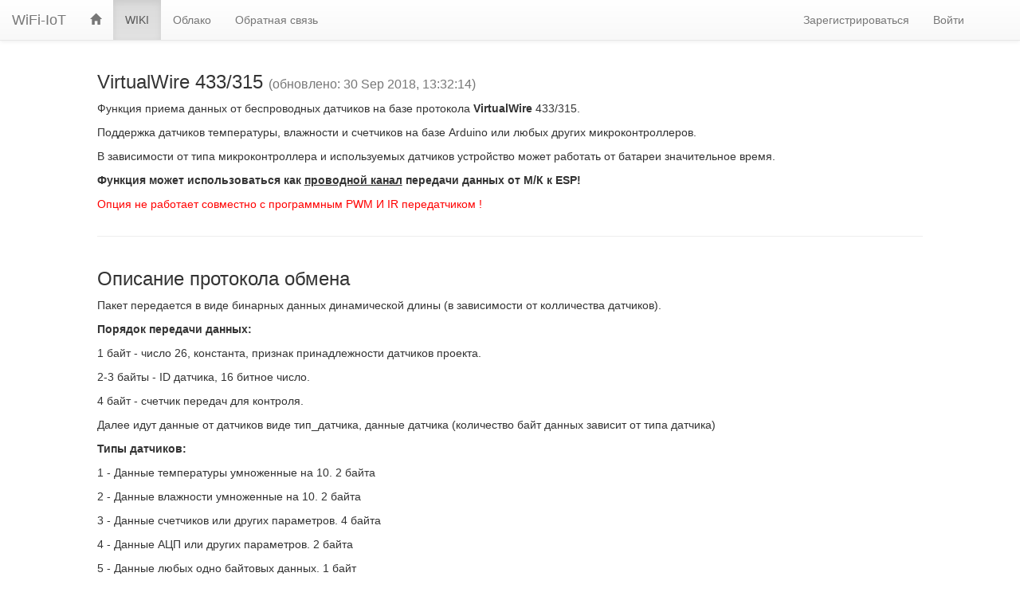

--- FILE ---
content_type: text/html; charset=UTF-8
request_url: https://wifi-iot.com/p/wiki/172/ru/
body_size: 4812
content:
<!DOCTYPE html>
<html lang="en">
<head>
  <meta charset="utf-8">
  <meta name="viewport" content="width=device-width, initial-scale=1">
  <meta name="author" content="MaksMS & OmIkRoNiXz"/>
  <meta name="description" content="Internet of Things, Smart Home, Wireless Sensor Networks, ESP8266 Firmware Builder, ESP32 Firmware Builder, RTL87XX Firmware Builder, NRF24LE1 Firmware Builder, WiFi IoT">
  <meta name="keywords" content="internet of things, iot, smart homes, wireless sensors, wireless sensor networks, sensor device, sensor nodes, wifi sensors, 3G sensors, nodemcu, wemos, GPRS sensors, cloud, open source sensors, adcc, ацп, LM75, INA219, DS1621, DHT11, DHT21, DHT22, BMP085, DHT180, BH1750, AM2321, 1-wire, DS18B20, BME280, SHT21, SI7021, MAX6675, CC/CV, power monitor, SHT1x, CO2, MH-Z1x, DDNS, MQTT, MajorDoMo, virtual, GPIO, tcp, udp, VSENS, zabbix sender, PCF8591, PCF8574, MCP23017, RCswitch, 433Mhz, 315Mhz, IR, FM, DS1307, DS3231, livolo, NRF24, stepper, SIM800, SMS, SD, PCF8583, 74HC595, WI-FI, NEOWAY, M590, NTP, arduino, tft, lcd, oled, esp8266, ota, esp32, rtl87, rtl87xx, nrf24l01, nrf24le1, influxdb, manual, wiki, readme, tutorial">
  <meta name="google-site-verification" content="Gl5xfTIe1ldiGaWSYQlhW7uvcJN-glfMCNrpU0tzlRE"/>
  <title>WiFi-IoT Firmware Builder :: VirtualWire 433/315</title>
  <link rel="icon" href="/favicon.ico?1" type="image/x-icon"/>
  <link rel="shortcut icon" href="/favicon.ico?1" type="image/ico"/>
  <link rel="shortcut icon" href="/favicon.ico?1" type="image/x-icon"/>
  <link href="/static/combined.css?r20" rel="stylesheet">
  <script src="/static/combined.js?r20" type="text/javascript"></script>
  <script src="/static/other/copy.min.js" type="text/javascript"></script>
  <meta property="og:title" content="WiFi-IoT Firmware Builder :: VirtualWire 433/315" />
  <meta property="og:description" content="Функция приема данных от беспроводных датчиков на базе протокола VirtualWire 433/315. Поддержка датчиков температуры, влажности и счетчиков на базе Arduino или любых других микроконтроллеров. В зависимости от типа микроконтроллера и используемых датчиков устройство может работать от батареи значительное время.Функция может использоваться как проводной канал передачи данных от М/К к ESP! Опция не работает совместно с программным PWM И IR передатчиком !" />
</head>
<body>

  <div class="navbar navbar-default navbar-fixed-top" role="navigation">
    <a class="navbar-brand" href="/">WiFi-IoT<sup></a>

    <div class="container">
      <div class="navbar-header">
        <button type="button" class="navbar-toggle" data-toggle="collapse" data-target=".navbar-collapse">
          <span class="icon-bar"></span> <span class="icon-bar"></span> <span class="icon-bar"></span>
        </button>
      </div>
      <div class="collapse navbar-collapse">
        <ul class="nav navbar-nav">
          <li class="">
            <a href="/p/main/" title="Главная">
              <span class="glyphicon glyphicon-home"></span>
            </a>
          </li>
                    <li class="active">
            <a href="/p/wiki/">WIKI</a>
          </li>
          <li>
            <a href="//cloud.wifi-iot.com" target="_blank">Облако</a>
          </li>
          <li class="">
            <a href="/p/feedback/" title="Обратная связь">
                              Обратная связь
                          </a>
          </li>
        </ul>

        <ul class="nav navbar-nav navbar-right">
          <!--  -->
          <li><a href="/p/register/">Зарегистрироваться</a></li>
          <li><a href="/p/login/">Войти</a></li>
          <!--  -->
        </ul>
      </div>
      <!-- /.nav-collapse -->
    </div>
    <!-- /.container -->
  </div>
  <!-- /.navbar -->

<div class="container-liquid container-padding-top">
  <noscript>
    <div class="alert alert-danger lead">JavaScript должен быть разрешён чтобы использовать данный сайт</div>
  </noscript>
     <div class="row">
    <div class="col-xs-1 col-sm-1 col-md-1 col-lg-1"></div>
    <div class="col-xs-10 col-sm-10 col-md-10 col-lg-10">
      <h3>
        VirtualWire 433/315
        <small>(обновлено: 30 Sep 2018, 13:32:14)</small>
              </h3>
    </div>
    <div class="col-xs-1 col-sm-1 col-md-1 col-lg-1"></div>
  </div>
  <div class="row">
    <div class="col-xs-1 col-sm-1 col-md-1 col-lg-1"></div>
    <div class="col-xs-10 col-sm-10 col-md-10 col-lg-10"><p>Функция приема данных от беспроводных датчиков на базе протокола <b>VirtualWire </b>433/315.</p><p> Поддержка датчиков температуры, влажности и счетчиков на базе Arduino или любых других микроконтроллеров.</p><p> В зависимости от типа микроконтроллера и используемых датчиков устройство может работать от батареи значительное время.</p><p><b>Функция может использоваться как <u>проводной канал</u> передачи данных от М/К к ESP! </b></p><p><font color="#ff0000">Опция не работает совместно с программным PWM И IR передатчиком !</font></p></div>
    <div class="col-xs-1 col-sm-1 col-md-1 col-lg-1"></div>
  </div>
  <div class="row">
    <div class="col-xs-1 col-sm-1 col-md-1 col-lg-1"></div>
    <div class="col-xs-10 col-sm-10 col-md-10 col-lg-10">
      <hr>
    </div>
    <div class="col-xs-1 col-sm-1 col-md-1 col-lg-1"></div>
  </div>
  <div class="row">
    <div class="col-xs-1 col-md-1 col-lg-1"></div>
    <div class="col-xs-10 col-md-10 col-lg-10"><h3>Описание протокола обмена</h3><p>Пакет передается в виде бинарных данных динамической длины (в зависимости от колличества датчиков). </p><p><b>Порядок передачи данных:</b></p><p>1 байт - число 26, константа, признак принадлежности датчиков проекта.</p><p>2-3 байты - ID датчика, 16 битное число.</p><p>4 байт - счетчик передач для контроля.</p><p>Далее идут данные от датчиков виде тип_датчика, данные датчика (количество байт данных зависит от типа датчика)</p><p><b>Типы датчиков:</b></p><p>1 - Данные температуры умноженные на 10. 2 байта</p><p>2 - Данные влажности умноженные на 10. 2 байта</p><p>3 - Данные счетчиков или других параметров. 4 байта</p><p>4 - Данные АЦП или других параметров. 2 байта</p><p>5 - Данные любых одно байтовых данных. 1 байт</p><p>На данный момент на одном устройстве может быть не более 2 датчиков каждого вида.</p><p><b>Пример:</b></p><p>26, 5, 1, 4, <font color="#00ff00">1, 255, 1</font> , <font color="#ff00ff">2, 200, 2</font> , <font color="#085294">1, 254, 2</font></p><p>Расшифровываем:</p><p>26 - число константа</p><p>5 и 1 - ID датчика, 5+1*256=261</p><p>4 - счетчик передач.</p><p><font color="#00ff00">1,255,1 </font>- датчик температуры, 255+1*256=511 , 51.1 градуса</p><p><font color="#ff00ff">2,200,2</font> - датчик влажности, 200+2*256=712, 71.2%</p><p><font color="#085294">1,254,2</font> - второй датчик температуры, 254+256*2= 766 , 76.6 градуса</p><p><br></p><h3>Настройка функции</h3><p>В веб интерфейсе модуля доступна настройка:</p><p>Установка скорости передачи, параметр SPEED. Чем больше скорость, чем больше ошибок передачи из-за нагрузки на м/к. При большой скорости так же с ошибками работают датчики DS18B20.</p><p>Установка GPIO для приемника, любой GPIO кроме системных и 16.</p><p>Установка времени таймаута в секундах при котором модуль будет считать, что связь с датчиком потеряна. Время таймаута необходимо установить меньше, чем интервал отправки у датчиков.</p><p>Ниже необходимо ввести ID датчиков. Датчики появятся в модуле после следующей отправки данных.</p><h3>Используемое железо</h3><p>В роли приемника может выступать любой качественный радиомодуль.</p><p>В качестве микроконтроллера может использоваться любой м/к , который сможет уместить код чтения сенсора и передатчика. Наличие кварцевого задающего генератора крайне рекомендуется (для внешнего датчика для зимы). </p><p><br></p><h3>Пример на Ардуино</h3><p>Пример не включает код датчиков и спящего режима</p>

<pre><virtualwire.h><pre class="de1" style="padding: 0px; border-width: initial; border-style: none; border-color: initial; margin-right: 5px; margin-bottom: 0px; margin-left: 5px; background-color: transparent; line-height: 1.4;"><font color="#008080"><span style="font-size: 12px;">#include < VirtualWire.h ></span><virtualwire.h style="font-size: 12px;">
#define ID 55555
#define GPIO_TX 12 // pin для передатчика
uint8_t countsend;

void setup()
{
vw_set_tx_pin(GPIO_TX);
pinMode(GPIO_TX, OUTPUT);
vw_setup(1000);</virtualwire.h></font>        //bit<font color="#008080"><span style="font-size: 12px;">
}

void loop()
{
uint16_t t=1111;      //1  температура 
int16_t h=2222;       //2  влажность 
int32_t c=999999999;  //3  счетчик  
int16_t a=9999;       //4  ацп      
int8_t g=255;         //5  gpio     

uint8_t msg[]={26,ID&255,ID/256,countsend++,
1,t&255,t/256,  </span></font>                               <font color="#008080"><span style="font-size: 12px;">// температура
2,h&255,h/256,                                   //влажность
3,c&255,c/256,(c/65536)&255, (c/(65536*256))&255,//счетчик
4,a&255,a/256,                                   // ацп
5,g                                              // gpio 
};
digitalWrite(13,1);
vw_send(msg, sizeof(msg));
vw_wait_tx();
digitalWrite(13, 0);    
delay(3000);
}</span></font><br></pre></virtualwire.h></pre></div>
    <div class="col-xs-1 col-md-1 col-lg-1"></div>
  </div>
      <br>
    <div class="row">
      <div class="col-xs-12 col-md-12 col-lg-12 text-center">
        <script async src="//pagead2.googlesyndication.com/pagead/js/adsbygoogle.js"></script>
        <ins class="adsbygoogle" style="display: inline-block; width: 728px; height: 90px"
             data-ad-client="ca-pub-2024645105232877"
             data-ad-slot="6478645976">
        </ins>
        <script>(adsbygoogle = window.adsbygoogle || []).push({});</script>
      </div>
    </div>
    <br>
    <div class="row">
      <div class="col-xs-12 col-md-12 col-lg-12 text-center">
        <a href="https://www.digitalocean.com/?refcode=4348a045bcaa&utm_campaign=Referral_Invite&utm_medium=Referral_Program&utm_source=badge"><img
                  src="https://web-platforms.sfo2.cdn.digitaloceanspaces.com/WWW/Badge%201.svg"
                  alt="DigitalOcean Referral Badge"/>
        </a>
      </div>
    </div>
  
<!-- main -->
<br> <br>
</div>
<!-- /.container-fluid -->

<script>
    (function (i, s, o, g, r, a, m) {
      i['GoogleAnalyticsObject'] = r;
      i[r] = i[r] || function () {
        (i[r].q = i[r].q || []).push(arguments)
      }, i[r].l = 1 * new Date();
      a = s.createElement(o), m = s.getElementsByTagName(o)[0];
      a.async = 1;
      a.src = g;
      m.parentNode.insertBefore(a, m)
    })(window, document, 'script', '//www.google-analytics.com/analytics.js', 'ga');

    ga('create', 'UA-21982909-2', 'auto');
    ga('send', 'pageview');
</script>
<script type="text/javascript">
    (function (d, w, c) {
      (w[c] = w[c] || []).push(function () {
        try {
          w.yaCounter37390175 = new Ya.Metrika({
            id: 37390175,
            clickmap: true,
            trackLinks: true,
            accurateTrackBounce: true,
            webvisor: false,
            trackHash: true
          });
        } catch (e) {
        }
      });
      var n = d.getElementsByTagName("script")[0], s = d.createElement("script"), f = function () {
        n.parentNode.insertBefore(s, n);
      };
      s.type = "text/javascript";
      s.async = true;
      s.src = "https://mc.yandex.ru/metrika/watch.js";
      if (w.opera == "[object Opera]") {
        d.addEventListener("DOMContentLoaded", f, false);
      } else {
        f();
      }
    })(document, window, "yandex_metrika_callbacks");
</script>
<noscript>
  <div>
    <img src="https://mc.yandex.ru/watch/37390175" style="position: absolute; left: -9999px;" alt=""/>
  </div>
</noscript>
</body>
</html>


--- FILE ---
content_type: text/html; charset=utf-8
request_url: https://www.google.com/recaptcha/api2/aframe
body_size: 266
content:
<!DOCTYPE HTML><html><head><meta http-equiv="content-type" content="text/html; charset=UTF-8"></head><body><script nonce="QRK4au27PP_lAkF1_6xVDA">/** Anti-fraud and anti-abuse applications only. See google.com/recaptcha */ try{var clients={'sodar':'https://pagead2.googlesyndication.com/pagead/sodar?'};window.addEventListener("message",function(a){try{if(a.source===window.parent){var b=JSON.parse(a.data);var c=clients[b['id']];if(c){var d=document.createElement('img');d.src=c+b['params']+'&rc='+(localStorage.getItem("rc::a")?sessionStorage.getItem("rc::b"):"");window.document.body.appendChild(d);sessionStorage.setItem("rc::e",parseInt(sessionStorage.getItem("rc::e")||0)+1);localStorage.setItem("rc::h",'1766664714616');}}}catch(b){}});window.parent.postMessage("_grecaptcha_ready", "*");}catch(b){}</script></body></html>

--- FILE ---
content_type: application/javascript
request_url: https://wifi-iot.com/static/other/copy.min.js
body_size: 641
content:
/**
 * Minified by jsDelivr using Terser v5.7.1.
 * Original file: /gh/codingjlu/copyjs@master/copy.js
 *
 * Do NOT use SRI with dynamically generated files! More information: https://www.jsdelivr.com/using-sri-with-dynamic-files
 */
"use strict";const copyjs=function(e,t={reSelect:!0,html:!1,copyFromSelector:!1}){const n=new class{init(){return this.selectionOptions={start:{index:window.getSelection().anchorOffset,node:window.getSelection().anchorNode},end:{index:window.getSelection().focusOffset,node:window.getSelection().focusNode}},!0}reselect(){if(!this.selectionOptions.start.node)return!1;const e=window.getSelection();e.removeAllRanges();const t=document.createRange();return t.setStart(this.selectionOptions.start.node,this.selectionOptions.start.index),t.setEnd(this.selectionOptions.end.node,this.selectionOptions.end.index),e.addRange(t),!0}};if(n.init(),t.copyFromSelector)if(t.html){const t=window.getSelection();t.removeAllRanges();const n=document.createRange(),o=document.querySelector(e).tagName;if("INPUT"===o||"TEXTAREA"===o){const t=document.createElement("div");document.body.append(t),t.innerHTML=document.querySelector(e).value;const n=window.getSelection();n.removeAllRanges();const o=document.createRange();o.selectNodeContents(t),n.addRange(o),document.execCommand("copy"),t.remove()}else n.selectNodeContents(document.querySelector(e)),t.addRange(n),document.execCommand("copy")}else{const t=document.createElement("textarea");document.body.append(t);const n=document.querySelector(e);t.value="TEXTAREA"===n.tagName||"INPUT"===n.tagName?n.value:n.innerText,t.select(),document.execCommand("copy"),t.remove()}else if(t.html){const t=document.createElement("div");document.body.append(t),t.innerHTML=e;const n=window.getSelection();n.removeAllRanges();const o=document.createRange();o.selectNodeContents(t),n.addRange(o),document.execCommand("copy"),t.remove()}else{const t=document.createElement("textarea");document.body.append(t),t.value=e,t.select(),document.execCommand("copy"),t.remove()}return t.reSelect&&n.reselect(),!0};
//# sourceMappingURL=/sm/955c4a48b08203f3686757bd707ce369c35113d2911c42968115c59d40973103.map


--- FILE ---
content_type: text/plain
request_url: https://www.google-analytics.com/j/collect?v=1&_v=j102&a=1769410827&t=pageview&_s=1&dl=https%3A%2F%2Fwifi-iot.com%2Fp%2Fwiki%2F172%2Fru%2F&ul=en-us%40posix&dt=WiFi-IoT%20Firmware%20Builder%20%3A%3A%20VirtualWire%20433%2F315&sr=1280x720&vp=1280x720&_u=IEBAAEABAAAAACAAI~&jid=1233991146&gjid=32690242&cid=828550906.1766664712&tid=UA-21982909-2&_gid=1575702084.1766664712&_r=1&_slc=1&z=1362608089
body_size: -450
content:
2,cG-KGP04XJ9PD